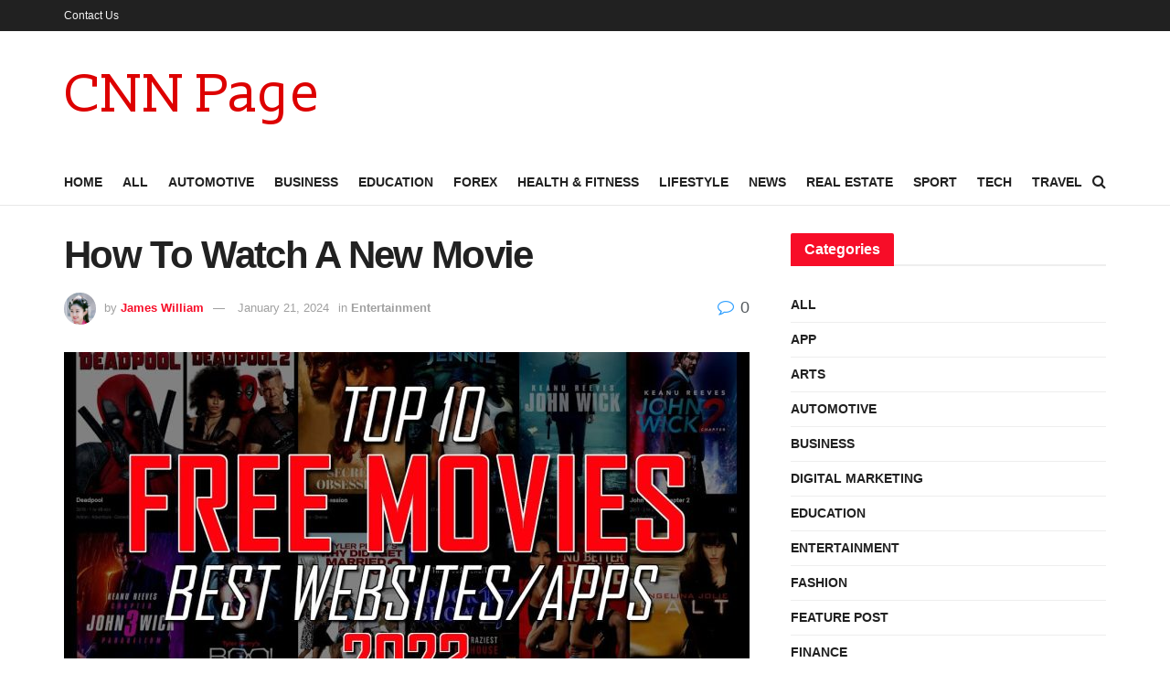

--- FILE ---
content_type: text/html; charset=UTF-8
request_url: https://www.cnnpage.com/how-to-watch-a-new-movie/
body_size: 18963
content:
<!doctype html>
<!--[if lt IE 7]> <html class="no-js lt-ie9 lt-ie8 lt-ie7" lang="en-US" prefix="og: https://ogp.me/ns#"> <![endif]-->
<!--[if IE 7]>    <html class="no-js lt-ie9 lt-ie8" lang="en-US" prefix="og: https://ogp.me/ns#"> <![endif]-->
<!--[if IE 8]>    <html class="no-js lt-ie9" lang="en-US" prefix="og: https://ogp.me/ns#"> <![endif]-->
<!--[if IE 9]>    <html class="no-js lt-ie10" lang="en-US" prefix="og: https://ogp.me/ns#"> <![endif]-->
<!--[if gt IE 8]><!--> <html class="no-js" lang="en-US" prefix="og: https://ogp.me/ns#"> <!--<![endif]-->
<head>
    <meta http-equiv="Content-Type" content="text/html; charset=UTF-8" />
    <meta name='viewport' content='width=device-width, initial-scale=1, user-scalable=yes' />
    <link rel="profile" href="https://gmpg.org/xfn/11" />
    <link rel="pingback" href="https://www.cnnpage.com/xmlrpc.php" />
    <meta property="og:type" content="article">
<meta property="og:title" content="How To Watch A New Movie">
<meta property="og:site_name" content="CNN Page">
<meta property="og:description" content="Watching a new movie can be a great way to relax and have fun. But if you want to get">
<meta property="og:url" content="https://www.cnnpage.com/how-to-watch-a-new-movie/">
<meta property="og:locale" content="en_US">
<meta property="og:image" content="https://www.cnnpage.com/wp-content/uploads/2024/01/maxresdefault-68.jpg">
<meta property="og:image:height" content="720">
<meta property="og:image:width" content="1280">
<meta property="article:published_time" content="2024-01-21T09:53:07+00:00">
<meta property="article:modified_time" content="2024-01-21T09:53:07+00:00">
<meta property="article:section" content="Entertainment">
<meta property="article:tag" content="ดูหนังใหม่.">
<meta name="twitter:card" content="summary_large_image">
<meta name="twitter:title" content="How To Watch A New Movie">
<meta name="twitter:description" content="Watching a new movie can be a great way to relax and have fun. But if you want to get">
<meta name="twitter:url" content="https://www.cnnpage.com/how-to-watch-a-new-movie/">
<meta name="twitter:site" content="">
<meta name="twitter:image" content="https://www.cnnpage.com/wp-content/uploads/2024/01/maxresdefault-68.jpg">
<meta name="twitter:image:width" content="1280">
<meta name="twitter:image:height" content="720">
			<script type="text/javascript">
			  var jnews_ajax_url = '/?ajax-request=jnews'
			</script>
			<script type="text/javascript">;window.jnews=window.jnews||{},window.jnews.library=window.jnews.library||{},window.jnews.library=function(){"use strict";var e=this;e.win=window,e.doc=document,e.noop=function(){},e.globalBody=e.doc.getElementsByTagName("body")[0],e.globalBody=e.globalBody?e.globalBody:e.doc,e.win.jnewsDataStorage=e.win.jnewsDataStorage||{_storage:new WeakMap,put:function(e,t,n){this._storage.has(e)||this._storage.set(e,new Map),this._storage.get(e).set(t,n)},get:function(e,t){return this._storage.get(e).get(t)},has:function(e,t){return this._storage.has(e)&&this._storage.get(e).has(t)},remove:function(e,t){var n=this._storage.get(e).delete(t);return 0===!this._storage.get(e).size&&this._storage.delete(e),n}},e.windowWidth=function(){return e.win.innerWidth||e.docEl.clientWidth||e.globalBody.clientWidth},e.windowHeight=function(){return e.win.innerHeight||e.docEl.clientHeight||e.globalBody.clientHeight},e.requestAnimationFrame=e.win.requestAnimationFrame||e.win.webkitRequestAnimationFrame||e.win.mozRequestAnimationFrame||e.win.msRequestAnimationFrame||window.oRequestAnimationFrame||function(e){return setTimeout(e,1e3/60)},e.cancelAnimationFrame=e.win.cancelAnimationFrame||e.win.webkitCancelAnimationFrame||e.win.webkitCancelRequestAnimationFrame||e.win.mozCancelAnimationFrame||e.win.msCancelRequestAnimationFrame||e.win.oCancelRequestAnimationFrame||function(e){clearTimeout(e)},e.classListSupport="classList"in document.createElement("_"),e.hasClass=e.classListSupport?function(e,t){return e.classList.contains(t)}:function(e,t){return e.className.indexOf(t)>=0},e.addClass=e.classListSupport?function(t,n){e.hasClass(t,n)||t.classList.add(n)}:function(t,n){e.hasClass(t,n)||(t.className+=" "+n)},e.removeClass=e.classListSupport?function(t,n){e.hasClass(t,n)&&t.classList.remove(n)}:function(t,n){e.hasClass(t,n)&&(t.className=t.className.replace(n,""))},e.objKeys=function(e){var t=[];for(var n in e)Object.prototype.hasOwnProperty.call(e,n)&&t.push(n);return t},e.isObjectSame=function(e,t){var n=!0;return JSON.stringify(e)!==JSON.stringify(t)&&(n=!1),n},e.extend=function(){for(var e,t,n,o=arguments[0]||{},i=1,a=arguments.length;i<a;i++)if(null!==(e=arguments[i]))for(t in e)o!==(n=e[t])&&void 0!==n&&(o[t]=n);return o},e.dataStorage=e.win.jnewsDataStorage,e.isVisible=function(e){return 0!==e.offsetWidth&&0!==e.offsetHeight||e.getBoundingClientRect().length},e.getHeight=function(e){return e.offsetHeight||e.clientHeight||e.getBoundingClientRect().height},e.getWidth=function(e){return e.offsetWidth||e.clientWidth||e.getBoundingClientRect().width},e.supportsPassive=!1;try{var t=Object.defineProperty({},"passive",{get:function(){e.supportsPassive=!0}});"createEvent"in e.doc?e.win.addEventListener("test",null,t):"fireEvent"in e.doc&&e.win.attachEvent("test",null)}catch(e){}e.passiveOption=!!e.supportsPassive&&{passive:!0},e.setStorage=function(e,t){e="jnews-"+e;var n={expired:Math.floor(((new Date).getTime()+432e5)/1e3)};t=Object.assign(n,t);localStorage.setItem(e,JSON.stringify(t))},e.getStorage=function(e){e="jnews-"+e;var t=localStorage.getItem(e);return null!==t&&0<t.length?JSON.parse(localStorage.getItem(e)):{}},e.expiredStorage=function(){var t,n="jnews-";for(var o in localStorage)o.indexOf(n)>-1&&"undefined"!==(t=e.getStorage(o.replace(n,""))).expired&&t.expired<Math.floor((new Date).getTime()/1e3)&&localStorage.removeItem(o)},e.addEvents=function(t,n,o){for(var i in n){var a=["touchstart","touchmove"].indexOf(i)>=0&&!o&&e.passiveOption;"createEvent"in e.doc?t.addEventListener(i,n[i],a):"fireEvent"in e.doc&&t.attachEvent("on"+i,n[i])}},e.removeEvents=function(t,n){for(var o in n)"createEvent"in e.doc?t.removeEventListener(o,n[o]):"fireEvent"in e.doc&&t.detachEvent("on"+o,n[o])},e.triggerEvents=function(t,n,o){var i;o=o||{detail:null};return"createEvent"in e.doc?(!(i=e.doc.createEvent("CustomEvent")||new CustomEvent(n)).initCustomEvent||i.initCustomEvent(n,!0,!1,o),void t.dispatchEvent(i)):"fireEvent"in e.doc?((i=e.doc.createEventObject()).eventType=n,void t.fireEvent("on"+i.eventType,i)):void 0},e.getParents=function(t,n){void 0===n&&(n=e.doc);for(var o=[],i=t.parentNode,a=!1;!a;)if(i){var r=i;r.querySelectorAll(n).length?a=!0:(o.push(r),i=r.parentNode)}else o=[],a=!0;return o},e.forEach=function(e,t,n){for(var o=0,i=e.length;o<i;o++)t.call(n,e[o],o)},e.getText=function(e){return e.innerText||e.textContent},e.setText=function(e,t){var n="object"==typeof t?t.innerText||t.textContent:t;e.innerText&&(e.innerText=n),e.textContent&&(e.textContent=n)},e.httpBuildQuery=function(t){return e.objKeys(t).reduce(function t(n){var o=arguments.length>1&&void 0!==arguments[1]?arguments[1]:null;return function(i,a){var r=n[a];a=encodeURIComponent(a);var s=o?"".concat(o,"[").concat(a,"]"):a;return null==r||"function"==typeof r?(i.push("".concat(s,"=")),i):["number","boolean","string"].includes(typeof r)?(i.push("".concat(s,"=").concat(encodeURIComponent(r))),i):(i.push(e.objKeys(r).reduce(t(r,s),[]).join("&")),i)}}(t),[]).join("&")},e.get=function(t,n,o,i){return o="function"==typeof o?o:e.noop,e.ajax("GET",t,n,o,i)},e.post=function(t,n,o,i){return o="function"==typeof o?o:e.noop,e.ajax("POST",t,n,o,i)},e.ajax=function(t,n,o,i,a){var r=new XMLHttpRequest,s=n,c=e.httpBuildQuery(o);if(t=-1!=["GET","POST"].indexOf(t)?t:"GET",r.open(t,s+("GET"==t?"?"+c:""),!0),"POST"==t&&r.setRequestHeader("Content-type","application/x-www-form-urlencoded"),r.setRequestHeader("X-Requested-With","XMLHttpRequest"),r.onreadystatechange=function(){4===r.readyState&&200<=r.status&&300>r.status&&"function"==typeof i&&i.call(void 0,r.response)},void 0!==a&&!a){return{xhr:r,send:function(){r.send("POST"==t?c:null)}}}return r.send("POST"==t?c:null),{xhr:r}},e.scrollTo=function(t,n,o){function i(e,t,n){this.start=this.position(),this.change=e-this.start,this.currentTime=0,this.increment=20,this.duration=void 0===n?500:n,this.callback=t,this.finish=!1,this.animateScroll()}return Math.easeInOutQuad=function(e,t,n,o){return(e/=o/2)<1?n/2*e*e+t:-n/2*(--e*(e-2)-1)+t},i.prototype.stop=function(){this.finish=!0},i.prototype.move=function(t){e.doc.documentElement.scrollTop=t,e.globalBody.parentNode.scrollTop=t,e.globalBody.scrollTop=t},i.prototype.position=function(){return e.doc.documentElement.scrollTop||e.globalBody.parentNode.scrollTop||e.globalBody.scrollTop},i.prototype.animateScroll=function(){this.currentTime+=this.increment;var t=Math.easeInOutQuad(this.currentTime,this.start,this.change,this.duration);this.move(t),this.currentTime<this.duration&&!this.finish?e.requestAnimationFrame.call(e.win,this.animateScroll.bind(this)):this.callback&&"function"==typeof this.callback&&this.callback()},new i(t,n,o)},e.unwrap=function(t){var n,o=t;e.forEach(t,(function(e,t){n?n+=e:n=e})),o.replaceWith(n)},e.performance={start:function(e){performance.mark(e+"Start")},stop:function(e){performance.mark(e+"End"),performance.measure(e,e+"Start",e+"End")}},e.fps=function(){var t=0,n=0,o=0;!function(){var i=t=0,a=0,r=0,s=document.getElementById("fpsTable"),c=function(t){void 0===document.getElementsByTagName("body")[0]?e.requestAnimationFrame.call(e.win,(function(){c(t)})):document.getElementsByTagName("body")[0].appendChild(t)};null===s&&((s=document.createElement("div")).style.position="fixed",s.style.top="120px",s.style.left="10px",s.style.width="100px",s.style.height="20px",s.style.border="1px solid black",s.style.fontSize="11px",s.style.zIndex="100000",s.style.backgroundColor="white",s.id="fpsTable",c(s));var l=function(){o++,n=Date.now(),(a=(o/(r=(n-t)/1e3)).toPrecision(2))!=i&&(i=a,s.innerHTML=i+"fps"),1<r&&(t=n,o=0),e.requestAnimationFrame.call(e.win,l)};l()}()},e.instr=function(e,t){for(var n=0;n<t.length;n++)if(-1!==e.toLowerCase().indexOf(t[n].toLowerCase()))return!0},e.winLoad=function(t,n){function o(o){if("complete"===e.doc.readyState||"interactive"===e.doc.readyState)return!o||n?setTimeout(t,n||1):t(o),1}o()||e.addEvents(e.win,{load:o})},e.docReady=function(t,n){function o(o){if("complete"===e.doc.readyState||"interactive"===e.doc.readyState)return!o||n?setTimeout(t,n||1):t(o),1}o()||e.addEvents(e.doc,{DOMContentLoaded:o})},e.fireOnce=function(){e.docReady((function(){e.assets=e.assets||[],e.assets.length&&(e.boot(),e.load_assets())}),50)},e.boot=function(){e.length&&e.doc.querySelectorAll("style[media]").forEach((function(e){"not all"==e.getAttribute("media")&&e.removeAttribute("media")}))},e.create_js=function(t,n){var o=e.doc.createElement("script");switch(o.setAttribute("src",t),n){case"defer":o.setAttribute("defer",!0);break;case"async":o.setAttribute("async",!0);break;case"deferasync":o.setAttribute("defer",!0),o.setAttribute("async",!0)}e.globalBody.appendChild(o)},e.load_assets=function(){"object"==typeof e.assets&&e.forEach(e.assets.slice(0),(function(t,n){var o="";t.defer&&(o+="defer"),t.async&&(o+="async"),e.create_js(t.url,o);var i=e.assets.indexOf(t);i>-1&&e.assets.splice(i,1)})),e.assets=jnewsoption.au_scripts=window.jnewsads=[]},e.setCookie=function(e,t,n){var o="";if(n){var i=new Date;i.setTime(i.getTime()+24*n*60*60*1e3),o="; expires="+i.toUTCString()}document.cookie=e+"="+(t||"")+o+"; path=/"},e.getCookie=function(e){for(var t=e+"=",n=document.cookie.split(";"),o=0;o<n.length;o++){for(var i=n[o];" "==i.charAt(0);)i=i.substring(1,i.length);if(0==i.indexOf(t))return i.substring(t.length,i.length)}return null},e.eraseCookie=function(e){document.cookie=e+"=; Path=/; Expires=Thu, 01 Jan 1970 00:00:01 GMT;"},e.docReady((function(){e.globalBody=e.globalBody==e.doc?e.doc.getElementsByTagName("body")[0]:e.globalBody,e.globalBody=e.globalBody?e.globalBody:e.doc})),e.winLoad((function(){e.winLoad((function(){var t=!1;if(void 0!==window.jnewsadmin)if(void 0!==window.file_version_checker){var n=e.objKeys(window.file_version_checker);n.length?n.forEach((function(e){t||"10.0.4"===window.file_version_checker[e]||(t=!0)})):t=!0}else t=!0;t&&(window.jnewsHelper.getMessage(),window.jnewsHelper.getNotice())}),2500)}))},window.jnews.library=new window.jnews.library;</script><script type="module">;/*! instant.page v5.1.1 - (C) 2019-2020 Alexandre Dieulot - https://instant.page/license */
let t,e;const n=new Set,o=document.createElement("link"),i=o.relList&&o.relList.supports&&o.relList.supports("prefetch")&&window.IntersectionObserver&&"isIntersecting"in IntersectionObserverEntry.prototype,s="instantAllowQueryString"in document.body.dataset,a="instantAllowExternalLinks"in document.body.dataset,r="instantWhitelist"in document.body.dataset,c="instantMousedownShortcut"in document.body.dataset,d=1111;let l=65,u=!1,f=!1,m=!1;if("instantIntensity"in document.body.dataset){const t=document.body.dataset.instantIntensity;if("mousedown"==t.substr(0,9))u=!0,"mousedown-only"==t&&(f=!0);else if("viewport"==t.substr(0,8))navigator.connection&&(navigator.connection.saveData||navigator.connection.effectiveType&&navigator.connection.effectiveType.includes("2g"))||("viewport"==t?document.documentElement.clientWidth*document.documentElement.clientHeight<45e4&&(m=!0):"viewport-all"==t&&(m=!0));else{const e=parseInt(t);isNaN(e)||(l=e)}}if(i){const n={capture:!0,passive:!0};if(f||document.addEventListener("touchstart",(function(t){e=performance.now();const n=t.target.closest("a");h(n)&&v(n.href)}),n),u?c||document.addEventListener("mousedown",(function(t){const e=t.target.closest("a");h(e)&&v(e.href)}),n):document.addEventListener("mouseover",(function(n){if(performance.now()-e<d)return;if(!("closest"in n.target))return;const o=n.target.closest("a");h(o)&&(o.addEventListener("mouseout",p,{passive:!0}),t=setTimeout((()=>{v(o.href),t=void 0}),l))}),n),c&&document.addEventListener("mousedown",(function(t){if(performance.now()-e<d)return;const n=t.target.closest("a");if(t.which>1||t.metaKey||t.ctrlKey)return;if(!n)return;n.addEventListener("click",(function(t){1337!=t.detail&&t.preventDefault()}),{capture:!0,passive:!1,once:!0});const o=new MouseEvent("click",{view:window,bubbles:!0,cancelable:!1,detail:1337});n.dispatchEvent(o)}),n),m){let t;(t=window.requestIdleCallback?t=>{requestIdleCallback(t,{timeout:1500})}:t=>{t()})((()=>{const t=new IntersectionObserver((e=>{e.forEach((e=>{if(e.isIntersecting){const n=e.target;t.unobserve(n),v(n.href)}}))}));document.querySelectorAll("a").forEach((e=>{h(e)&&t.observe(e)}))}))}}function p(e){e.relatedTarget&&e.target.closest("a")==e.relatedTarget.closest("a")||t&&(clearTimeout(t),t=void 0)}function h(t){if(t&&t.href&&(!r||"instant"in t.dataset)&&(a||t.origin==location.origin||"instant"in t.dataset)&&["http:","https:"].includes(t.protocol)&&("http:"!=t.protocol||"https:"!=location.protocol)&&(s||!t.search||"instant"in t.dataset)&&!(t.hash&&t.pathname+t.search==location.pathname+location.search||"noInstant"in t.dataset))return!0}function v(t){if(n.has(t))return;const e=document.createElement("link");e.rel="prefetch",e.href=t,document.head.appendChild(e),n.add(t)}</script>
<!-- Search Engine Optimization by Rank Math - https://rankmath.com/ -->
<title>How To Watch A New Movie - CNN Page</title>
<meta name="description" content="Snacks and drinks are a great way to enjoy a ดูหนังใหม่. Whether you are looking for salty popcorn, crisps with dip, or sweet treats like candy or ice cream,"/>
<meta name="robots" content="index, follow, max-snippet:-1, max-video-preview:-1, max-image-preview:large"/>
<link rel="canonical" href="https://www.cnnpage.com/how-to-watch-a-new-movie/" />
<meta property="og:locale" content="en_US" />
<meta property="og:type" content="article" />
<meta property="og:title" content="How To Watch A New Movie - CNN Page" />
<meta property="og:description" content="Snacks and drinks are a great way to enjoy a ดูหนังใหม่. Whether you are looking for salty popcorn, crisps with dip, or sweet treats like candy or ice cream," />
<meta property="og:url" content="https://www.cnnpage.com/how-to-watch-a-new-movie/" />
<meta property="og:site_name" content="CNN Page" />
<meta property="article:tag" content="ดูหนังใหม่." />
<meta property="article:section" content="Entertainment" />
<meta property="og:image" content="https://www.cnnpage.com/wp-content/uploads/2024/01/maxresdefault-68.jpg" />
<meta property="og:image:secure_url" content="https://www.cnnpage.com/wp-content/uploads/2024/01/maxresdefault-68.jpg" />
<meta property="og:image:width" content="1280" />
<meta property="og:image:height" content="720" />
<meta property="og:image:alt" content="ดูหนังใหม่" />
<meta property="og:image:type" content="image/jpeg" />
<meta property="article:published_time" content="2024-01-21T09:53:07+00:00" />
<meta name="twitter:card" content="summary_large_image" />
<meta name="twitter:title" content="How To Watch A New Movie - CNN Page" />
<meta name="twitter:description" content="Snacks and drinks are a great way to enjoy a ดูหนังใหม่. Whether you are looking for salty popcorn, crisps with dip, or sweet treats like candy or ice cream," />
<meta name="twitter:image" content="https://www.cnnpage.com/wp-content/uploads/2024/01/maxresdefault-68.jpg" />
<meta name="twitter:label1" content="Written by" />
<meta name="twitter:data1" content="James William" />
<meta name="twitter:label2" content="Time to read" />
<meta name="twitter:data2" content="2 minutes" />
<script type="application/ld+json" class="rank-math-schema">{"@context":"https://schema.org","@graph":[{"@type":["Organization","Person"],"@id":"https://www.cnnpage.com/#person","name":"Admin","url":"https://www.cnnpage.com"},{"@type":"WebSite","@id":"https://www.cnnpage.com/#website","url":"https://www.cnnpage.com","name":"CNN Page","publisher":{"@id":"https://www.cnnpage.com/#person"},"inLanguage":"en-US"},{"@type":"ImageObject","@id":"https://www.cnnpage.com/wp-content/uploads/2024/01/maxresdefault-68.jpg","url":"https://www.cnnpage.com/wp-content/uploads/2024/01/maxresdefault-68.jpg","width":"1280","height":"720","inLanguage":"en-US"},{"@type":"WebPage","@id":"https://www.cnnpage.com/how-to-watch-a-new-movie/#webpage","url":"https://www.cnnpage.com/how-to-watch-a-new-movie/","name":"How To Watch A New Movie - CNN Page","datePublished":"2024-01-21T09:53:07+00:00","dateModified":"2024-01-21T09:53:07+00:00","isPartOf":{"@id":"https://www.cnnpage.com/#website"},"primaryImageOfPage":{"@id":"https://www.cnnpage.com/wp-content/uploads/2024/01/maxresdefault-68.jpg"},"inLanguage":"en-US"},{"@type":"Person","@id":"https://www.cnnpage.com/author/james-william/","name":"James William","url":"https://www.cnnpage.com/author/james-william/","image":{"@type":"ImageObject","@id":"https://secure.gravatar.com/avatar/1418672df7b9d88ac3c50274e0b2415b6f7b778df59723580af1bfe2c3bbb1b5?s=96&amp;d=mm&amp;r=g","url":"https://secure.gravatar.com/avatar/1418672df7b9d88ac3c50274e0b2415b6f7b778df59723580af1bfe2c3bbb1b5?s=96&amp;d=mm&amp;r=g","caption":"James William","inLanguage":"en-US"}},{"@type":"BlogPosting","headline":"How To Watch A New Movie - CNN Page","keywords":"\u0e14\u0e39\u0e2b\u0e19\u0e31\u0e07\u0e43\u0e2b\u0e21\u0e48","datePublished":"2024-01-21T09:53:07+00:00","dateModified":"2024-01-21T09:53:07+00:00","articleSection":"Entertainment","author":{"@id":"https://www.cnnpage.com/author/james-william/","name":"James William"},"publisher":{"@id":"https://www.cnnpage.com/#person"},"description":"Snacks and drinks are a great way to enjoy a \u0e14\u0e39\u0e2b\u0e19\u0e31\u0e07\u0e43\u0e2b\u0e21\u0e48. Whether you are looking for salty popcorn, crisps with dip, or sweet treats like candy or ice cream,","name":"How To Watch A New Movie - CNN Page","@id":"https://www.cnnpage.com/how-to-watch-a-new-movie/#richSnippet","isPartOf":{"@id":"https://www.cnnpage.com/how-to-watch-a-new-movie/#webpage"},"image":{"@id":"https://www.cnnpage.com/wp-content/uploads/2024/01/maxresdefault-68.jpg"},"inLanguage":"en-US","mainEntityOfPage":{"@id":"https://www.cnnpage.com/how-to-watch-a-new-movie/#webpage"}}]}</script>
<!-- /Rank Math WordPress SEO plugin -->

<link rel='dns-prefetch' href='//fonts.googleapis.com' />
<link rel='preconnect' href='https://fonts.gstatic.com' />
<link rel="alternate" type="application/rss+xml" title="CNN Page &raquo; Feed" href="https://www.cnnpage.com/feed/" />
<link rel="alternate" type="application/rss+xml" title="CNN Page &raquo; Comments Feed" href="https://www.cnnpage.com/comments/feed/" />
<link rel="alternate" title="oEmbed (JSON)" type="application/json+oembed" href="https://www.cnnpage.com/wp-json/oembed/1.0/embed?url=https%3A%2F%2Fwww.cnnpage.com%2Fhow-to-watch-a-new-movie%2F" />
<link rel="alternate" title="oEmbed (XML)" type="text/xml+oembed" href="https://www.cnnpage.com/wp-json/oembed/1.0/embed?url=https%3A%2F%2Fwww.cnnpage.com%2Fhow-to-watch-a-new-movie%2F&#038;format=xml" />
<style id='wp-img-auto-sizes-contain-inline-css' type='text/css'>
img:is([sizes=auto i],[sizes^="auto," i]){contain-intrinsic-size:3000px 1500px}
/*# sourceURL=wp-img-auto-sizes-contain-inline-css */
</style>
<style id='wp-emoji-styles-inline-css' type='text/css'>

	img.wp-smiley, img.emoji {
		display: inline !important;
		border: none !important;
		box-shadow: none !important;
		height: 1em !important;
		width: 1em !important;
		margin: 0 0.07em !important;
		vertical-align: -0.1em !important;
		background: none !important;
		padding: 0 !important;
	}
/*# sourceURL=wp-emoji-styles-inline-css */
</style>
<link rel='stylesheet' id='wp-block-library-css' href='https://www.cnnpage.com/wp-includes/css/dist/block-library/style.min.css?ver=6.9' type='text/css' media='all' />
<style id='classic-theme-styles-inline-css' type='text/css'>
/*! This file is auto-generated */
.wp-block-button__link{color:#fff;background-color:#32373c;border-radius:9999px;box-shadow:none;text-decoration:none;padding:calc(.667em + 2px) calc(1.333em + 2px);font-size:1.125em}.wp-block-file__button{background:#32373c;color:#fff;text-decoration:none}
/*# sourceURL=/wp-includes/css/classic-themes.min.css */
</style>
<style id='global-styles-inline-css' type='text/css'>
:root{--wp--preset--aspect-ratio--square: 1;--wp--preset--aspect-ratio--4-3: 4/3;--wp--preset--aspect-ratio--3-4: 3/4;--wp--preset--aspect-ratio--3-2: 3/2;--wp--preset--aspect-ratio--2-3: 2/3;--wp--preset--aspect-ratio--16-9: 16/9;--wp--preset--aspect-ratio--9-16: 9/16;--wp--preset--color--black: #000000;--wp--preset--color--cyan-bluish-gray: #abb8c3;--wp--preset--color--white: #ffffff;--wp--preset--color--pale-pink: #f78da7;--wp--preset--color--vivid-red: #cf2e2e;--wp--preset--color--luminous-vivid-orange: #ff6900;--wp--preset--color--luminous-vivid-amber: #fcb900;--wp--preset--color--light-green-cyan: #7bdcb5;--wp--preset--color--vivid-green-cyan: #00d084;--wp--preset--color--pale-cyan-blue: #8ed1fc;--wp--preset--color--vivid-cyan-blue: #0693e3;--wp--preset--color--vivid-purple: #9b51e0;--wp--preset--gradient--vivid-cyan-blue-to-vivid-purple: linear-gradient(135deg,rgb(6,147,227) 0%,rgb(155,81,224) 100%);--wp--preset--gradient--light-green-cyan-to-vivid-green-cyan: linear-gradient(135deg,rgb(122,220,180) 0%,rgb(0,208,130) 100%);--wp--preset--gradient--luminous-vivid-amber-to-luminous-vivid-orange: linear-gradient(135deg,rgb(252,185,0) 0%,rgb(255,105,0) 100%);--wp--preset--gradient--luminous-vivid-orange-to-vivid-red: linear-gradient(135deg,rgb(255,105,0) 0%,rgb(207,46,46) 100%);--wp--preset--gradient--very-light-gray-to-cyan-bluish-gray: linear-gradient(135deg,rgb(238,238,238) 0%,rgb(169,184,195) 100%);--wp--preset--gradient--cool-to-warm-spectrum: linear-gradient(135deg,rgb(74,234,220) 0%,rgb(151,120,209) 20%,rgb(207,42,186) 40%,rgb(238,44,130) 60%,rgb(251,105,98) 80%,rgb(254,248,76) 100%);--wp--preset--gradient--blush-light-purple: linear-gradient(135deg,rgb(255,206,236) 0%,rgb(152,150,240) 100%);--wp--preset--gradient--blush-bordeaux: linear-gradient(135deg,rgb(254,205,165) 0%,rgb(254,45,45) 50%,rgb(107,0,62) 100%);--wp--preset--gradient--luminous-dusk: linear-gradient(135deg,rgb(255,203,112) 0%,rgb(199,81,192) 50%,rgb(65,88,208) 100%);--wp--preset--gradient--pale-ocean: linear-gradient(135deg,rgb(255,245,203) 0%,rgb(182,227,212) 50%,rgb(51,167,181) 100%);--wp--preset--gradient--electric-grass: linear-gradient(135deg,rgb(202,248,128) 0%,rgb(113,206,126) 100%);--wp--preset--gradient--midnight: linear-gradient(135deg,rgb(2,3,129) 0%,rgb(40,116,252) 100%);--wp--preset--font-size--small: 13px;--wp--preset--font-size--medium: 20px;--wp--preset--font-size--large: 36px;--wp--preset--font-size--x-large: 42px;--wp--preset--spacing--20: 0.44rem;--wp--preset--spacing--30: 0.67rem;--wp--preset--spacing--40: 1rem;--wp--preset--spacing--50: 1.5rem;--wp--preset--spacing--60: 2.25rem;--wp--preset--spacing--70: 3.38rem;--wp--preset--spacing--80: 5.06rem;--wp--preset--shadow--natural: 6px 6px 9px rgba(0, 0, 0, 0.2);--wp--preset--shadow--deep: 12px 12px 50px rgba(0, 0, 0, 0.4);--wp--preset--shadow--sharp: 6px 6px 0px rgba(0, 0, 0, 0.2);--wp--preset--shadow--outlined: 6px 6px 0px -3px rgb(255, 255, 255), 6px 6px rgb(0, 0, 0);--wp--preset--shadow--crisp: 6px 6px 0px rgb(0, 0, 0);}:where(.is-layout-flex){gap: 0.5em;}:where(.is-layout-grid){gap: 0.5em;}body .is-layout-flex{display: flex;}.is-layout-flex{flex-wrap: wrap;align-items: center;}.is-layout-flex > :is(*, div){margin: 0;}body .is-layout-grid{display: grid;}.is-layout-grid > :is(*, div){margin: 0;}:where(.wp-block-columns.is-layout-flex){gap: 2em;}:where(.wp-block-columns.is-layout-grid){gap: 2em;}:where(.wp-block-post-template.is-layout-flex){gap: 1.25em;}:where(.wp-block-post-template.is-layout-grid){gap: 1.25em;}.has-black-color{color: var(--wp--preset--color--black) !important;}.has-cyan-bluish-gray-color{color: var(--wp--preset--color--cyan-bluish-gray) !important;}.has-white-color{color: var(--wp--preset--color--white) !important;}.has-pale-pink-color{color: var(--wp--preset--color--pale-pink) !important;}.has-vivid-red-color{color: var(--wp--preset--color--vivid-red) !important;}.has-luminous-vivid-orange-color{color: var(--wp--preset--color--luminous-vivid-orange) !important;}.has-luminous-vivid-amber-color{color: var(--wp--preset--color--luminous-vivid-amber) !important;}.has-light-green-cyan-color{color: var(--wp--preset--color--light-green-cyan) !important;}.has-vivid-green-cyan-color{color: var(--wp--preset--color--vivid-green-cyan) !important;}.has-pale-cyan-blue-color{color: var(--wp--preset--color--pale-cyan-blue) !important;}.has-vivid-cyan-blue-color{color: var(--wp--preset--color--vivid-cyan-blue) !important;}.has-vivid-purple-color{color: var(--wp--preset--color--vivid-purple) !important;}.has-black-background-color{background-color: var(--wp--preset--color--black) !important;}.has-cyan-bluish-gray-background-color{background-color: var(--wp--preset--color--cyan-bluish-gray) !important;}.has-white-background-color{background-color: var(--wp--preset--color--white) !important;}.has-pale-pink-background-color{background-color: var(--wp--preset--color--pale-pink) !important;}.has-vivid-red-background-color{background-color: var(--wp--preset--color--vivid-red) !important;}.has-luminous-vivid-orange-background-color{background-color: var(--wp--preset--color--luminous-vivid-orange) !important;}.has-luminous-vivid-amber-background-color{background-color: var(--wp--preset--color--luminous-vivid-amber) !important;}.has-light-green-cyan-background-color{background-color: var(--wp--preset--color--light-green-cyan) !important;}.has-vivid-green-cyan-background-color{background-color: var(--wp--preset--color--vivid-green-cyan) !important;}.has-pale-cyan-blue-background-color{background-color: var(--wp--preset--color--pale-cyan-blue) !important;}.has-vivid-cyan-blue-background-color{background-color: var(--wp--preset--color--vivid-cyan-blue) !important;}.has-vivid-purple-background-color{background-color: var(--wp--preset--color--vivid-purple) !important;}.has-black-border-color{border-color: var(--wp--preset--color--black) !important;}.has-cyan-bluish-gray-border-color{border-color: var(--wp--preset--color--cyan-bluish-gray) !important;}.has-white-border-color{border-color: var(--wp--preset--color--white) !important;}.has-pale-pink-border-color{border-color: var(--wp--preset--color--pale-pink) !important;}.has-vivid-red-border-color{border-color: var(--wp--preset--color--vivid-red) !important;}.has-luminous-vivid-orange-border-color{border-color: var(--wp--preset--color--luminous-vivid-orange) !important;}.has-luminous-vivid-amber-border-color{border-color: var(--wp--preset--color--luminous-vivid-amber) !important;}.has-light-green-cyan-border-color{border-color: var(--wp--preset--color--light-green-cyan) !important;}.has-vivid-green-cyan-border-color{border-color: var(--wp--preset--color--vivid-green-cyan) !important;}.has-pale-cyan-blue-border-color{border-color: var(--wp--preset--color--pale-cyan-blue) !important;}.has-vivid-cyan-blue-border-color{border-color: var(--wp--preset--color--vivid-cyan-blue) !important;}.has-vivid-purple-border-color{border-color: var(--wp--preset--color--vivid-purple) !important;}.has-vivid-cyan-blue-to-vivid-purple-gradient-background{background: var(--wp--preset--gradient--vivid-cyan-blue-to-vivid-purple) !important;}.has-light-green-cyan-to-vivid-green-cyan-gradient-background{background: var(--wp--preset--gradient--light-green-cyan-to-vivid-green-cyan) !important;}.has-luminous-vivid-amber-to-luminous-vivid-orange-gradient-background{background: var(--wp--preset--gradient--luminous-vivid-amber-to-luminous-vivid-orange) !important;}.has-luminous-vivid-orange-to-vivid-red-gradient-background{background: var(--wp--preset--gradient--luminous-vivid-orange-to-vivid-red) !important;}.has-very-light-gray-to-cyan-bluish-gray-gradient-background{background: var(--wp--preset--gradient--very-light-gray-to-cyan-bluish-gray) !important;}.has-cool-to-warm-spectrum-gradient-background{background: var(--wp--preset--gradient--cool-to-warm-spectrum) !important;}.has-blush-light-purple-gradient-background{background: var(--wp--preset--gradient--blush-light-purple) !important;}.has-blush-bordeaux-gradient-background{background: var(--wp--preset--gradient--blush-bordeaux) !important;}.has-luminous-dusk-gradient-background{background: var(--wp--preset--gradient--luminous-dusk) !important;}.has-pale-ocean-gradient-background{background: var(--wp--preset--gradient--pale-ocean) !important;}.has-electric-grass-gradient-background{background: var(--wp--preset--gradient--electric-grass) !important;}.has-midnight-gradient-background{background: var(--wp--preset--gradient--midnight) !important;}.has-small-font-size{font-size: var(--wp--preset--font-size--small) !important;}.has-medium-font-size{font-size: var(--wp--preset--font-size--medium) !important;}.has-large-font-size{font-size: var(--wp--preset--font-size--large) !important;}.has-x-large-font-size{font-size: var(--wp--preset--font-size--x-large) !important;}
:where(.wp-block-post-template.is-layout-flex){gap: 1.25em;}:where(.wp-block-post-template.is-layout-grid){gap: 1.25em;}
:where(.wp-block-term-template.is-layout-flex){gap: 1.25em;}:where(.wp-block-term-template.is-layout-grid){gap: 1.25em;}
:where(.wp-block-columns.is-layout-flex){gap: 2em;}:where(.wp-block-columns.is-layout-grid){gap: 2em;}
:root :where(.wp-block-pullquote){font-size: 1.5em;line-height: 1.6;}
/*# sourceURL=global-styles-inline-css */
</style>
<link rel='stylesheet' id='elementor-frontend-css' href='https://www.cnnpage.com/wp-content/plugins/elementor/assets/css/frontend.min.css?ver=3.34.2' type='text/css' media='all' />
<link rel='stylesheet' id='jeg_customizer_font-css' href='//fonts.googleapis.com/css?family=Slabo+13px%3Areguler&#038;display=swap&#038;ver=1.3.0' type='text/css' media='all' />
<link rel='stylesheet' id='jnews-frontend-css' href='https://www.cnnpage.com/wp-content/themes/jnews/assets/dist/frontend.min.css?ver=11.5.0' type='text/css' media='all' />
<link rel='stylesheet' id='jnews-elementor-css' href='https://www.cnnpage.com/wp-content/themes/jnews/assets/css/elementor-frontend.css?ver=11.5.0' type='text/css' media='all' />
<link rel='stylesheet' id='jnews-style-css' href='https://www.cnnpage.com/wp-content/themes/jnews/style.css?ver=11.5.0' type='text/css' media='all' />
<link rel='stylesheet' id='jnews-darkmode-css' href='https://www.cnnpage.com/wp-content/themes/jnews/assets/css/darkmode.css?ver=11.5.0' type='text/css' media='all' />
<script type="text/javascript" src="https://www.cnnpage.com/wp-includes/js/jquery/jquery.min.js?ver=3.7.1" id="jquery-core-js"></script>
<script type="text/javascript" src="https://www.cnnpage.com/wp-includes/js/jquery/jquery-migrate.min.js?ver=3.4.1" id="jquery-migrate-js"></script>
<link rel="https://api.w.org/" href="https://www.cnnpage.com/wp-json/" /><link rel="alternate" title="JSON" type="application/json" href="https://www.cnnpage.com/wp-json/wp/v2/posts/1494" /><link rel="EditURI" type="application/rsd+xml" title="RSD" href="https://www.cnnpage.com/xmlrpc.php?rsd" />
<meta name="generator" content="WordPress 6.9" />
<link rel='shortlink' href='https://www.cnnpage.com/?p=1494' />
<meta name="generator" content="Elementor 3.34.2; features: additional_custom_breakpoints; settings: css_print_method-external, google_font-enabled, font_display-swap">
			<style>
				.e-con.e-parent:nth-of-type(n+4):not(.e-lazyloaded):not(.e-no-lazyload),
				.e-con.e-parent:nth-of-type(n+4):not(.e-lazyloaded):not(.e-no-lazyload) * {
					background-image: none !important;
				}
				@media screen and (max-height: 1024px) {
					.e-con.e-parent:nth-of-type(n+3):not(.e-lazyloaded):not(.e-no-lazyload),
					.e-con.e-parent:nth-of-type(n+3):not(.e-lazyloaded):not(.e-no-lazyload) * {
						background-image: none !important;
					}
				}
				@media screen and (max-height: 640px) {
					.e-con.e-parent:nth-of-type(n+2):not(.e-lazyloaded):not(.e-no-lazyload),
					.e-con.e-parent:nth-of-type(n+2):not(.e-lazyloaded):not(.e-no-lazyload) * {
						background-image: none !important;
					}
				}
			</style>
			<link rel="icon" href="https://www.cnnpage.com/wp-content/uploads/2023/03/cropped-cnnpage-1-32x32.png" sizes="32x32" />
<link rel="icon" href="https://www.cnnpage.com/wp-content/uploads/2023/03/cropped-cnnpage-1-192x192.png" sizes="192x192" />
<link rel="apple-touch-icon" href="https://www.cnnpage.com/wp-content/uploads/2023/03/cropped-cnnpage-1-180x180.png" />
<meta name="msapplication-TileImage" content="https://www.cnnpage.com/wp-content/uploads/2023/03/cropped-cnnpage-1-270x270.png" />
<style id="jeg_dynamic_css" type="text/css" data-type="jeg_custom-css">.jeg_nav_item.jeg_logo .site-title a { font-family: "Slabo 13px",Helvetica,Arial,sans-serif;color : #dd0000;  } </style><style type="text/css">
					.no_thumbnail .jeg_thumb,
					.thumbnail-container.no_thumbnail {
					    display: none !important;
					}
					.jeg_search_result .jeg_pl_xs_3.no_thumbnail .jeg_postblock_content,
					.jeg_sidefeed .jeg_pl_xs_3.no_thumbnail .jeg_postblock_content,
					.jeg_pl_sm.no_thumbnail .jeg_postblock_content {
					    margin-left: 0;
					}
					.jeg_postblock_11 .no_thumbnail .jeg_postblock_content,
					.jeg_postblock_12 .no_thumbnail .jeg_postblock_content,
					.jeg_postblock_12.jeg_col_3o3 .no_thumbnail .jeg_postblock_content  {
					    margin-top: 0;
					}
					.jeg_postblock_15 .jeg_pl_md_box.no_thumbnail .jeg_postblock_content,
					.jeg_postblock_19 .jeg_pl_md_box.no_thumbnail .jeg_postblock_content,
					.jeg_postblock_24 .jeg_pl_md_box.no_thumbnail .jeg_postblock_content,
					.jeg_sidefeed .jeg_pl_md_box .jeg_postblock_content {
					    position: relative;
					}
					.jeg_postblock_carousel_2 .no_thumbnail .jeg_post_title a,
					.jeg_postblock_carousel_2 .no_thumbnail .jeg_post_title a:hover,
					.jeg_postblock_carousel_2 .no_thumbnail .jeg_post_meta .fa {
					    color: #212121 !important;
					} 
					.jnews-dark-mode .jeg_postblock_carousel_2 .no_thumbnail .jeg_post_title a,
					.jnews-dark-mode .jeg_postblock_carousel_2 .no_thumbnail .jeg_post_title a:hover,
					.jnews-dark-mode .jeg_postblock_carousel_2 .no_thumbnail .jeg_post_meta .fa {
					    color: #fff !important;
					} 
				</style></head>
<body class="wp-singular post-template-default single single-post postid-1494 single-format-standard wp-embed-responsive wp-theme-jnews non-logged-in jeg_toggle_light jeg_single_tpl_1 jnews jsc_normal elementor-default elementor-kit-53">

    
    
    <div class="jeg_ad jeg_ad_top jnews_header_top_ads">
        <div class='ads-wrapper  '></div>    </div>

    <!-- The Main Wrapper
    ============================================= -->
    <div class="jeg_viewport">

        
        <div class="jeg_header_wrapper">
            <div class="jeg_header_instagram_wrapper">
    </div>

<!-- HEADER -->
<div class="jeg_header normal">
    <div class="jeg_topbar jeg_container jeg_navbar_wrapper dark">
    <div class="container">
        <div class="jeg_nav_row">
            
                <div class="jeg_nav_col jeg_nav_left  jeg_nav_grow">
                    <div class="item_wrap jeg_nav_alignleft">
                        <div class="jeg_nav_item">
	<ul class="jeg_menu jeg_top_menu"><li id="menu-item-376" class="menu-item menu-item-type-post_type menu-item-object-page menu-item-376"><a href="https://www.cnnpage.com/contact-us/">Contact Us</a></li>
</ul></div>                    </div>
                </div>

                
                <div class="jeg_nav_col jeg_nav_center  jeg_nav_normal">
                    <div class="item_wrap jeg_nav_aligncenter">
                                            </div>
                </div>

                
                <div class="jeg_nav_col jeg_nav_right  jeg_nav_normal">
                    <div class="item_wrap jeg_nav_alignright">
                                            </div>
                </div>

                        </div>
    </div>
</div><!-- /.jeg_container --><div class="jeg_midbar jeg_container jeg_navbar_wrapper normal">
    <div class="container">
        <div class="jeg_nav_row">
            
                <div class="jeg_nav_col jeg_nav_left jeg_nav_normal">
                    <div class="item_wrap jeg_nav_alignleft">
                        <div class="jeg_nav_item jeg_logo jeg_desktop_logo">
			<div class="site-title">
			<a href="https://www.cnnpage.com/" style="padding: 0px 0px 0px 0px;">
				CNN Page			</a>
		</div>
	</div>
                    </div>
                </div>

                
                <div class="jeg_nav_col jeg_nav_center jeg_nav_normal">
                    <div class="item_wrap jeg_nav_aligncenter">
                                            </div>
                </div>

                
                <div class="jeg_nav_col jeg_nav_right jeg_nav_grow">
                    <div class="item_wrap jeg_nav_alignright">
                                            </div>
                </div>

                        </div>
    </div>
</div><div class="jeg_bottombar jeg_navbar jeg_container jeg_navbar_wrapper jeg_navbar_normal jeg_navbar_normal">
    <div class="container">
        <div class="jeg_nav_row">
            
                <div class="jeg_nav_col jeg_nav_left jeg_nav_grow">
                    <div class="item_wrap jeg_nav_alignleft">
                        <div class="jeg_nav_item jeg_main_menu_wrapper">
<div class="jeg_mainmenu_wrap"><ul class="jeg_menu jeg_main_menu jeg_menu_style_1" data-animation="animate"><li id="menu-item-164" class="menu-item menu-item-type-post_type menu-item-object-page menu-item-home menu-item-164 bgnav" data-item-row="default" ><a href="https://www.cnnpage.com/">Home</a></li>
<li id="menu-item-317" class="menu-item menu-item-type-taxonomy menu-item-object-category menu-item-317 bgnav" data-item-row="default" ><a href="https://www.cnnpage.com/category/all/">All</a></li>
<li id="menu-item-319" class="menu-item menu-item-type-taxonomy menu-item-object-category menu-item-319 bgnav" data-item-row="default" ><a href="https://www.cnnpage.com/category/automotive/">Automotive</a></li>
<li id="menu-item-320" class="menu-item menu-item-type-taxonomy menu-item-object-category menu-item-320 bgnav" data-item-row="default" ><a href="https://www.cnnpage.com/category/business/">Business</a></li>
<li id="menu-item-322" class="menu-item menu-item-type-taxonomy menu-item-object-category menu-item-322 bgnav" data-item-row="default" ><a href="https://www.cnnpage.com/category/education/">Education</a></li>
<li id="menu-item-328" class="menu-item menu-item-type-taxonomy menu-item-object-category menu-item-328 bgnav" data-item-row="default" ><a href="https://www.cnnpage.com/category/forex/">Forex</a></li>
<li id="menu-item-329" class="menu-item menu-item-type-taxonomy menu-item-object-category menu-item-329 bgnav" data-item-row="default" ><a href="https://www.cnnpage.com/category/health-fitness/">Health &amp; Fitness</a></li>
<li id="menu-item-332" class="menu-item menu-item-type-taxonomy menu-item-object-category menu-item-332 bgnav" data-item-row="default" ><a href="https://www.cnnpage.com/category/lifestyle/">Lifestyle</a></li>
<li id="menu-item-333" class="menu-item menu-item-type-taxonomy menu-item-object-category menu-item-333 bgnav" data-item-row="default" ><a href="https://www.cnnpage.com/category/news/">News</a></li>
<li id="menu-item-335" class="menu-item menu-item-type-taxonomy menu-item-object-category menu-item-335 bgnav" data-item-row="default" ><a href="https://www.cnnpage.com/category/real-estate/">Real Estate</a></li>
<li id="menu-item-337" class="menu-item menu-item-type-taxonomy menu-item-object-category menu-item-337 bgnav" data-item-row="default" ><a href="https://www.cnnpage.com/category/sport/">Sport</a></li>
<li id="menu-item-338" class="menu-item menu-item-type-taxonomy menu-item-object-category menu-item-338 bgnav" data-item-row="default" ><a href="https://www.cnnpage.com/category/tech/">Tech</a></li>
<li id="menu-item-339" class="menu-item menu-item-type-taxonomy menu-item-object-category menu-item-339 bgnav" data-item-row="default" ><a href="https://www.cnnpage.com/category/travel/">Travel</a></li>
</ul></div></div>
                    </div>
                </div>

                
                <div class="jeg_nav_col jeg_nav_center jeg_nav_normal">
                    <div class="item_wrap jeg_nav_aligncenter">
                                            </div>
                </div>

                
                <div class="jeg_nav_col jeg_nav_right jeg_nav_normal">
                    <div class="item_wrap jeg_nav_alignright">
                        <!-- Search Icon -->
<div class="jeg_nav_item jeg_search_wrapper search_icon jeg_search_popup_expand">
    <a href="#" class="jeg_search_toggle"><i class="fa fa-search"></i></a>
    <form action="https://www.cnnpage.com/" method="get" class="jeg_search_form" target="_top">
    <input name="s" class="jeg_search_input" placeholder="Search..." type="text" value="" autocomplete="off">
    <button aria-label="Search Button" type="submit" class="jeg_search_button btn"><i class="fa fa-search"></i></button>
</form>
<!-- jeg_search_hide with_result no_result -->
<div class="jeg_search_result jeg_search_hide with_result">
    <div class="search-result-wrapper">
    </div>
    <div class="search-link search-noresult">
        No Result    </div>
    <div class="search-link search-all-button">
        <i class="fa fa-search"></i> View All Result    </div>
</div></div>                    </div>
                </div>

                        </div>
    </div>
</div></div><!-- /.jeg_header -->        </div>

        <div class="jeg_header_sticky">
            <div class="sticky_blankspace"></div>
<div class="jeg_header normal">
    <div class="jeg_container">
        <div data-mode="scroll" class="jeg_stickybar jeg_navbar jeg_navbar_wrapper jeg_navbar_normal jeg_navbar_normal">
            <div class="container">
    <div class="jeg_nav_row">
        
            <div class="jeg_nav_col jeg_nav_left jeg_nav_grow">
                <div class="item_wrap jeg_nav_alignleft">
                    <div class="jeg_nav_item jeg_main_menu_wrapper">
<div class="jeg_mainmenu_wrap"><ul class="jeg_menu jeg_main_menu jeg_menu_style_1" data-animation="animate"><li id="menu-item-164" class="menu-item menu-item-type-post_type menu-item-object-page menu-item-home menu-item-164 bgnav" data-item-row="default" ><a href="https://www.cnnpage.com/">Home</a></li>
<li id="menu-item-317" class="menu-item menu-item-type-taxonomy menu-item-object-category menu-item-317 bgnav" data-item-row="default" ><a href="https://www.cnnpage.com/category/all/">All</a></li>
<li id="menu-item-319" class="menu-item menu-item-type-taxonomy menu-item-object-category menu-item-319 bgnav" data-item-row="default" ><a href="https://www.cnnpage.com/category/automotive/">Automotive</a></li>
<li id="menu-item-320" class="menu-item menu-item-type-taxonomy menu-item-object-category menu-item-320 bgnav" data-item-row="default" ><a href="https://www.cnnpage.com/category/business/">Business</a></li>
<li id="menu-item-322" class="menu-item menu-item-type-taxonomy menu-item-object-category menu-item-322 bgnav" data-item-row="default" ><a href="https://www.cnnpage.com/category/education/">Education</a></li>
<li id="menu-item-328" class="menu-item menu-item-type-taxonomy menu-item-object-category menu-item-328 bgnav" data-item-row="default" ><a href="https://www.cnnpage.com/category/forex/">Forex</a></li>
<li id="menu-item-329" class="menu-item menu-item-type-taxonomy menu-item-object-category menu-item-329 bgnav" data-item-row="default" ><a href="https://www.cnnpage.com/category/health-fitness/">Health &amp; Fitness</a></li>
<li id="menu-item-332" class="menu-item menu-item-type-taxonomy menu-item-object-category menu-item-332 bgnav" data-item-row="default" ><a href="https://www.cnnpage.com/category/lifestyle/">Lifestyle</a></li>
<li id="menu-item-333" class="menu-item menu-item-type-taxonomy menu-item-object-category menu-item-333 bgnav" data-item-row="default" ><a href="https://www.cnnpage.com/category/news/">News</a></li>
<li id="menu-item-335" class="menu-item menu-item-type-taxonomy menu-item-object-category menu-item-335 bgnav" data-item-row="default" ><a href="https://www.cnnpage.com/category/real-estate/">Real Estate</a></li>
<li id="menu-item-337" class="menu-item menu-item-type-taxonomy menu-item-object-category menu-item-337 bgnav" data-item-row="default" ><a href="https://www.cnnpage.com/category/sport/">Sport</a></li>
<li id="menu-item-338" class="menu-item menu-item-type-taxonomy menu-item-object-category menu-item-338 bgnav" data-item-row="default" ><a href="https://www.cnnpage.com/category/tech/">Tech</a></li>
<li id="menu-item-339" class="menu-item menu-item-type-taxonomy menu-item-object-category menu-item-339 bgnav" data-item-row="default" ><a href="https://www.cnnpage.com/category/travel/">Travel</a></li>
</ul></div></div>
                </div>
            </div>

            
            <div class="jeg_nav_col jeg_nav_center jeg_nav_normal">
                <div class="item_wrap jeg_nav_aligncenter">
                                    </div>
            </div>

            
            <div class="jeg_nav_col jeg_nav_right jeg_nav_normal">
                <div class="item_wrap jeg_nav_alignright">
                    <!-- Search Icon -->
<div class="jeg_nav_item jeg_search_wrapper search_icon jeg_search_popup_expand">
    <a href="#" class="jeg_search_toggle"><i class="fa fa-search"></i></a>
    <form action="https://www.cnnpage.com/" method="get" class="jeg_search_form" target="_top">
    <input name="s" class="jeg_search_input" placeholder="Search..." type="text" value="" autocomplete="off">
    <button aria-label="Search Button" type="submit" class="jeg_search_button btn"><i class="fa fa-search"></i></button>
</form>
<!-- jeg_search_hide with_result no_result -->
<div class="jeg_search_result jeg_search_hide with_result">
    <div class="search-result-wrapper">
    </div>
    <div class="search-link search-noresult">
        No Result    </div>
    <div class="search-link search-all-button">
        <i class="fa fa-search"></i> View All Result    </div>
</div></div>                </div>
            </div>

                </div>
</div>        </div>
    </div>
</div>
        </div>

        <div class="jeg_navbar_mobile_wrapper">
            <div class="jeg_navbar_mobile" data-mode="scroll">
    <div class="jeg_mobile_bottombar jeg_mobile_midbar jeg_container dark">
    <div class="container">
        <div class="jeg_nav_row">
            
                <div class="jeg_nav_col jeg_nav_left jeg_nav_normal">
                    <div class="item_wrap jeg_nav_alignleft">
                        <div class="jeg_nav_item">
    <a href="#" class="toggle_btn jeg_mobile_toggle"><i class="fa fa-bars"></i></a>
</div>                    </div>
                </div>

                
                <div class="jeg_nav_col jeg_nav_center jeg_nav_grow">
                    <div class="item_wrap jeg_nav_aligncenter">
                        <div class="jeg_nav_item jeg_mobile_logo">
			<div class="site-title">
	    	<a href="https://www.cnnpage.com/">
		        <img class='jeg_logo_img' src="https://www.cnnpage.com/wp-content/themes/jnews/assets/img/logo_mobile.png" srcset="https://www.cnnpage.com/wp-content/themes/jnews/assets/img/logo_mobile.png 1x, https://www.cnnpage.com/wp-content/themes/jnews/assets/img/logo_mobile@2x.png 2x" alt="CNN Page"data-light-src="https://www.cnnpage.com/wp-content/themes/jnews/assets/img/logo_mobile.png" data-light-srcset="https://www.cnnpage.com/wp-content/themes/jnews/assets/img/logo_mobile.png 1x, https://www.cnnpage.com/wp-content/themes/jnews/assets/img/logo_mobile@2x.png 2x" data-dark-src="https://www.cnnpage.com/wp-content/themes/jnews/assets/img/logo_darkmode.png" data-dark-srcset="https://www.cnnpage.com/wp-content/themes/jnews/assets/img/logo_darkmode.png 1x, https://www.cnnpage.com/wp-content/themes/jnews/assets/img/logo_darkmode@2x.png 2x">		    </a>
	    </div>
	</div>                    </div>
                </div>

                
                <div class="jeg_nav_col jeg_nav_right jeg_nav_normal">
                    <div class="item_wrap jeg_nav_alignright">
                        <div class="jeg_nav_item jeg_search_wrapper jeg_search_popup_expand">
    <a href="#" class="jeg_search_toggle"><i class="fa fa-search"></i></a>
	<form action="https://www.cnnpage.com/" method="get" class="jeg_search_form" target="_top">
    <input name="s" class="jeg_search_input" placeholder="Search..." type="text" value="" autocomplete="off">
    <button aria-label="Search Button" type="submit" class="jeg_search_button btn"><i class="fa fa-search"></i></button>
</form>
<!-- jeg_search_hide with_result no_result -->
<div class="jeg_search_result jeg_search_hide with_result">
    <div class="search-result-wrapper">
    </div>
    <div class="search-link search-noresult">
        No Result    </div>
    <div class="search-link search-all-button">
        <i class="fa fa-search"></i> View All Result    </div>
</div></div>                    </div>
                </div>

                        </div>
    </div>
</div></div>
<div class="sticky_blankspace" style="height: 60px;"></div>        </div>

        <div class="jeg_ad jeg_ad_top jnews_header_bottom_ads">
            <div class='ads-wrapper  '></div>        </div>

            <div class="post-wrapper">

        <div class="post-wrap" >

            
            <div class="jeg_main ">
                <div class="jeg_container">
                    <div class="jeg_content jeg_singlepage">

	<div class="container">

		<div class="jeg_ad jeg_article jnews_article_top_ads">
			<div class='ads-wrapper  '></div>		</div>

		<div class="row">
			<div class="jeg_main_content col-md-8">
				<div class="jeg_inner_content">
					
						
						<div class="entry-header">
							
							<h1 class="jeg_post_title">How To Watch A New Movie</h1>

							
							<div class="jeg_meta_container"><div class="jeg_post_meta jeg_post_meta_1">

	<div class="meta_left">
									<div class="jeg_meta_author">
					<img alt='James William' src='https://secure.gravatar.com/avatar/1418672df7b9d88ac3c50274e0b2415b6f7b778df59723580af1bfe2c3bbb1b5?s=80&#038;d=mm&#038;r=g' srcset='https://secure.gravatar.com/avatar/1418672df7b9d88ac3c50274e0b2415b6f7b778df59723580af1bfe2c3bbb1b5?s=160&#038;d=mm&#038;r=g 2x' class='avatar avatar-80 photo' height='80' width='80' decoding='async'/>					<span class="meta_text">by</span>
					<a href="https://www.cnnpage.com/author/james-william/">James William</a>				</div>
					
					<div class="jeg_meta_date">
				<a href="https://www.cnnpage.com/how-to-watch-a-new-movie/">January 21, 2024</a>
			</div>
		
					<div class="jeg_meta_category">
				<span><span class="meta_text">in</span>
					<a href="https://www.cnnpage.com/category/entertainment/" rel="category tag">Entertainment</a>				</span>
			</div>
		
			</div>

	<div class="meta_right">
							<div class="jeg_meta_comment"><a href="https://www.cnnpage.com/how-to-watch-a-new-movie/#comments"><i
						class="fa fa-comment-o"></i> 0</a></div>
			</div>
</div>
</div>
						</div>

						<div  class="jeg_featured featured_image "><a href="https://www.cnnpage.com/wp-content/uploads/2024/01/maxresdefault-68.jpg"><div class="thumbnail-container animate-lazy" style="padding-bottom:50%"><img fetchpriority="high" width="750" height="375" src="https://www.cnnpage.com/wp-content/themes/jnews/assets/img/jeg-empty.png" class="attachment-jnews-750x375 size-jnews-750x375 lazyload wp-post-image" alt="How To Watch A New Movie" decoding="async" sizes="(max-width: 750px) 100vw, 750px" data-src="https://www.cnnpage.com/wp-content/uploads/2024/01/maxresdefault-68-750x375.jpg" data-srcset="https://www.cnnpage.com/wp-content/uploads/2024/01/maxresdefault-68-750x375.jpg 750w, https://www.cnnpage.com/wp-content/uploads/2024/01/maxresdefault-68-360x180.jpg 360w, https://www.cnnpage.com/wp-content/uploads/2024/01/maxresdefault-68-1140x570.jpg 1140w" data-sizes="auto" data-expand="700" /></div></a></div>
						
						<div class="jeg_ad jeg_article jnews_content_top_ads "><div class='ads-wrapper  '></div></div>
						<div class="entry-content no-share">
							<div class="jeg_share_button share-float jeg_sticky_share clearfix share-monocrhome">
															</div>

							<div class="content-inner ">
								<p>Watching a new movie can be a great way to relax and have fun. But if you want to get the most out of your experience, there are some things you should keep in mind. For instance, try to avoid distractions like texting or checking your phone. This will help you focus better and enjoy the movie more.</p>
<h2><strong><b>3. Snacks And Drinks</b></strong></h2>
<p>Snacks and drinks are a great way to enjoy a <a href="https://movie2uhd.com/" target="_blank" rel="noopener"><strong><u><b>ดูหนังใหม่</b></u></strong></a>. Whether you are looking for salty popcorn, crisps with dip, or sweet treats like candy or ice cream, there are plenty of options to choose from. Popcorn is always a favourite at the cinema and can be enjoyed by everyone. There are also various flavours of popcorn available, including butter and cheese, making it a great snack for the kids too.</p>
<p>Chips and other snacks are a good option for a movie night, and you can even buy them pre-packaged in bags. However, it is best to bring your own snacks to the theatre as these tend to be cheaper and healthier than those sold at the concession stand. You can also smuggle in your own drinks, such as water or low-calorie soda.</p>
<h2><strong><b>4. Reserved Seats</b></strong></h2>
<p>Many of the larger theaters have reserved seats, where you can pick your seat when you purchase your tickets online. This allows you to avoid a long line and ensures that you get the best seats in the house. You can still try to get a good seat by getting there early, or by going to a matinee showing. Matinees are usually cheaper, so you can save money while still getting a great seat.</p>
<p>Also, make sure to check the theater website or social media to see if they are offering special deals during certain times of the week. These are usually much less crowded, so you can probably find an optimal seat. A good place to sit is usually in the back two-thirds of the theater, since this will give you the best sound and viewing experience.</p>
<h2><strong><b>5. Watching A Movie In A Theater</b></strong></h2>
<p>It’s always a good idea to arrive at the theater early to secure the best seats. This ensures you’ll have a comfortable, clear view of the screen and will avoid any obstructions. It also gives you plenty of time to enjoy the pre-show entertainment. It can be distracting for fellow moviegoers when you’re talking loudly or providing running commentary during the film. So, try to keep conversation to a minimum and save any discussion for after the movie is over.</p>
<p>Watching a Movie in a Theater can be a great way to enjoy a new movie with friends or family. With comfortable seating, state-of-the-art sound systems, and high-quality screens, you’re sure to have a memorable cinematic experience. So, make sure to check out the latest movies in your local theater or watch them at home on your favorite streaming service.</p>
<h2><strong><b>Conclusion</b></strong></h2>
<p>From thrilling stunts to flirty moments, a Tom Cruise action thriller has all the ingredients of a movie that can&#8217;t be watched fast enough. It&#8217;s just one of many movies marking milestone anniversaries this month. Martin Scorsese&#8217;s western starring Leonardo DiCaprio finally lands on Apple TV Plus after its theatrical run, while Jane Campion&#8217;s tense class satire hits Netflix.</p>
								
								
																<div class="jeg_post_tags"><span>Tags:</span> <a href="https://www.cnnpage.com/tag/%e0%b8%94%e0%b8%b9%e0%b8%ab%e0%b8%99%e0%b8%b1%e0%b8%87%e0%b9%83%e0%b8%ab%e0%b8%a1%e0%b9%88/" rel="tag">ดูหนังใหม่.</a></div>
															</div>


						</div>
						
						
						<div class="jeg_ad jeg_article jnews_content_bottom_ads "><div class='ads-wrapper  '></div></div><div class="jnews_prev_next_container"><div class="jeg_prevnext_post">
            <a href="https://www.cnnpage.com/unveiling-the-essence-of-home-in-the-odyssey-a-reflection-of-ancient-greek-values/" class="post prev-post">
            <span class="caption">Previous Post</span>
            <h3 class="post-title">Unveiling the Essence of Home in The Odyssey: A Reflection of Ancient Greek Values</h3>
        </a>
    
            <a href="https://www.cnnpage.com/qiuzziz-unveiled-a-comprehensive-exploration/" class="post next-post">
            <span class="caption">Next Post</span>
            <h3 class="post-title">Qiuzziz Unveiled: A Comprehensive Exploration</h3>
        </a>
    </div></div><div class="jnews_author_box_container "></div><div class="jnews_related_post_container"></div><div class="jnews_popup_post_container">    <section class="jeg_popup_post">
        <span class="caption">Next Post</span>

                    <div class="jeg_popup_content">
                <div class="jeg_thumb">
                                        <a href="https://www.cnnpage.com/qiuzziz-unveiled-a-comprehensive-exploration/">
                        <div class="thumbnail-container animate-lazy  size-1000 "><img width="75" height="75" src="https://www.cnnpage.com/wp-content/themes/jnews/assets/img/jeg-empty.png" class="attachment-jnews-75x75 size-jnews-75x75 lazyload wp-post-image" alt="Qiuzziz Unveiled: A Comprehensive Exploration" decoding="async" sizes="(max-width: 75px) 100vw, 75px" data-src="https://www.cnnpage.com/wp-content/uploads/2024/01/sdfdfsdg-2024-01-23T145820.636-75x75.jpg" data-srcset="https://www.cnnpage.com/wp-content/uploads/2024/01/sdfdfsdg-2024-01-23T145820.636-75x75.jpg 75w, https://www.cnnpage.com/wp-content/uploads/2024/01/sdfdfsdg-2024-01-23T145820.636-150x150.jpg 150w, https://www.cnnpage.com/wp-content/uploads/2024/01/sdfdfsdg-2024-01-23T145820.636-350x350.jpg 350w" data-sizes="auto" data-expand="700" /></div>                    </a>
                </div>
                <h3 class="post-title">
                    <a href="https://www.cnnpage.com/qiuzziz-unveiled-a-comprehensive-exploration/">
                        Qiuzziz Unveiled: A Comprehensive Exploration                    </a>
                </h3>
            </div>
                
        <a href="#" class="jeg_popup_close"><i class="fa fa-close"></i></a>
    </section>
</div><div class="jnews_comment_container"></div>
									</div>
			</div>
			
<div class="jeg_sidebar  jeg_sticky_sidebar col-md-4">
    <div class="jegStickyHolder"><div class="theiaStickySidebar"><div class="widget widget_categories" id="categories-2"><div class="jeg_block_heading jeg_block_heading_1 jnews_697009d29f50d"><h3 class="jeg_block_title"><span>Categories</span></h3></div>
			<ul>
					<li class="cat-item cat-item-2"><a href="https://www.cnnpage.com/category/all/">All</a>
</li>
	<li class="cat-item cat-item-3"><a href="https://www.cnnpage.com/category/app/">App</a>
</li>
	<li class="cat-item cat-item-226"><a href="https://www.cnnpage.com/category/arts/">Arts</a>
</li>
	<li class="cat-item cat-item-4"><a href="https://www.cnnpage.com/category/automotive/">Automotive</a>
</li>
	<li class="cat-item cat-item-5"><a href="https://www.cnnpage.com/category/business/">Business</a>
</li>
	<li class="cat-item cat-item-6"><a href="https://www.cnnpage.com/category/digital-marketing/">Digital Marketing</a>
</li>
	<li class="cat-item cat-item-7"><a href="https://www.cnnpage.com/category/education/">Education</a>
</li>
	<li class="cat-item cat-item-8"><a href="https://www.cnnpage.com/category/entertainment/">Entertainment</a>
</li>
	<li class="cat-item cat-item-9"><a href="https://www.cnnpage.com/category/fashion/">Fashion</a>
</li>
	<li class="cat-item cat-item-10"><a href="https://www.cnnpage.com/category/feature-post/">Feature Post</a>
</li>
	<li class="cat-item cat-item-11"><a href="https://www.cnnpage.com/category/finance/">Finance</a>
</li>
	<li class="cat-item cat-item-12"><a href="https://www.cnnpage.com/category/food/">Food</a>
</li>
	<li class="cat-item cat-item-13"><a href="https://www.cnnpage.com/category/forex/">Forex</a>
</li>
	<li class="cat-item cat-item-372"><a href="https://www.cnnpage.com/category/gifts/">Gifts</a>
</li>
	<li class="cat-item cat-item-14"><a href="https://www.cnnpage.com/category/health-fitness/">Health &amp; Fitness</a>
</li>
	<li class="cat-item cat-item-15"><a href="https://www.cnnpage.com/category/home-improvement/">Home Improvement</a>
</li>
	<li class="cat-item cat-item-182"><a href="https://www.cnnpage.com/category/home-improvment/">Home Improvment</a>
</li>
	<li class="cat-item cat-item-16"><a href="https://www.cnnpage.com/category/law/">Law</a>
</li>
	<li class="cat-item cat-item-17"><a href="https://www.cnnpage.com/category/lifestyle/">Lifestyle</a>
</li>
	<li class="cat-item cat-item-20"><a href="https://www.cnnpage.com/category/news/">News</a>
</li>
	<li class="cat-item cat-item-19"><a href="https://www.cnnpage.com/category/pet/">Pet</a>
</li>
	<li class="cat-item cat-item-18"><a href="https://www.cnnpage.com/category/real-estate/">Real Estate</a>
</li>
	<li class="cat-item cat-item-21"><a href="https://www.cnnpage.com/category/social-media/">Social Media</a>
</li>
	<li class="cat-item cat-item-22"><a href="https://www.cnnpage.com/category/sport/">Sport</a>
</li>
	<li class="cat-item cat-item-23"><a href="https://www.cnnpage.com/category/tech/">Tech</a>
</li>
	<li class="cat-item cat-item-24"><a href="https://www.cnnpage.com/category/travel/">Travel</a>
</li>
	<li class="cat-item cat-item-1"><a href="https://www.cnnpage.com/category/uncategorized/">Uncategorized</a>
</li>
	<li class="cat-item cat-item-25"><a href="https://www.cnnpage.com/category/website-design/">Website Design</a>
</li>
			</ul>

			</div></div></div></div>		</div>

		<div class="jeg_ad jeg_article jnews_article_bottom_ads">
			<div class='ads-wrapper  '></div>		</div>

	</div>
</div>
                </div>
            </div>

            <div id="post-body-class" class="wp-singular post-template-default single single-post postid-1494 single-format-standard wp-embed-responsive wp-theme-jnews non-logged-in jeg_toggle_light jeg_single_tpl_1 jnews jsc_normal elementor-default elementor-kit-53"></div>

            
        </div>

        <div class="post-ajax-overlay">
    <div class="preloader_type preloader_dot">
        <div class="newsfeed_preloader jeg_preloader dot">
            <span></span><span></span><span></span>
        </div>
        <div class="newsfeed_preloader jeg_preloader circle">
            <div class="jnews_preloader_circle_outer">
                <div class="jnews_preloader_circle_inner"></div>
            </div>
        </div>
        <div class="newsfeed_preloader jeg_preloader square">
            <div class="jeg_square"><div class="jeg_square_inner"></div></div>
        </div>
    </div>
</div>
    </div>
        <div class="footer-holder" id="footer" data-id="footer">
            <div class="jeg_footer jeg_footer_1 dark">
    <div class="jeg_footer_container jeg_container">
        <div class="jeg_footer_content">
            <div class="container">

                <div class="row">
                    <div class="jeg_footer_primary clearfix">
                        <div class="col-md-4 footer_column">
                            <div class="footer_widget widget_media_image" id="media_image-3"><img width="300" height="300" src="https://www.cnnpage.com/wp-content/uploads/2023/03/cropped-cnnpage-1-300x300.png" class="image wp-image-302  attachment-medium size-medium" alt="" style="max-width: 100%; height: auto;" decoding="async" srcset="https://www.cnnpage.com/wp-content/uploads/2023/03/cropped-cnnpage-1-300x300.png 300w, https://www.cnnpage.com/wp-content/uploads/2023/03/cropped-cnnpage-1-150x150.png 150w, https://www.cnnpage.com/wp-content/uploads/2023/03/cropped-cnnpage-1-75x75.png 75w, https://www.cnnpage.com/wp-content/uploads/2023/03/cropped-cnnpage-1-350x350.png 350w, https://www.cnnpage.com/wp-content/uploads/2023/03/cropped-cnnpage-1-270x270.png 270w, https://www.cnnpage.com/wp-content/uploads/2023/03/cropped-cnnpage-1-192x192.png 192w, https://www.cnnpage.com/wp-content/uploads/2023/03/cropped-cnnpage-1-180x180.png 180w, https://www.cnnpage.com/wp-content/uploads/2023/03/cropped-cnnpage-1-32x32.png 32w, https://www.cnnpage.com/wp-content/uploads/2023/03/cropped-cnnpage-1.png 512w" sizes="(max-width: 300px) 100vw, 300px" /></div>                        </div>
                        <div class="col-md-4 footer_column">
                            <div class="footer_widget widget_categories" id="categories-4"><div class="jeg_footer_heading jeg_footer_heading_1"><h3 class="jeg_footer_title"><span>Category</span></h3></div>
			<ul>
					<li class="cat-item cat-item-2"><a href="https://www.cnnpage.com/category/all/">All</a>
</li>
	<li class="cat-item cat-item-3"><a href="https://www.cnnpage.com/category/app/">App</a>
</li>
	<li class="cat-item cat-item-226"><a href="https://www.cnnpage.com/category/arts/">Arts</a>
</li>
	<li class="cat-item cat-item-4"><a href="https://www.cnnpage.com/category/automotive/">Automotive</a>
</li>
	<li class="cat-item cat-item-5"><a href="https://www.cnnpage.com/category/business/">Business</a>
</li>
	<li class="cat-item cat-item-6"><a href="https://www.cnnpage.com/category/digital-marketing/">Digital Marketing</a>
</li>
	<li class="cat-item cat-item-7"><a href="https://www.cnnpage.com/category/education/">Education</a>
</li>
	<li class="cat-item cat-item-8"><a href="https://www.cnnpage.com/category/entertainment/">Entertainment</a>
</li>
	<li class="cat-item cat-item-9"><a href="https://www.cnnpage.com/category/fashion/">Fashion</a>
</li>
	<li class="cat-item cat-item-10"><a href="https://www.cnnpage.com/category/feature-post/">Feature Post</a>
</li>
	<li class="cat-item cat-item-11"><a href="https://www.cnnpage.com/category/finance/">Finance</a>
</li>
	<li class="cat-item cat-item-12"><a href="https://www.cnnpage.com/category/food/">Food</a>
</li>
	<li class="cat-item cat-item-13"><a href="https://www.cnnpage.com/category/forex/">Forex</a>
</li>
	<li class="cat-item cat-item-372"><a href="https://www.cnnpage.com/category/gifts/">Gifts</a>
</li>
	<li class="cat-item cat-item-14"><a href="https://www.cnnpage.com/category/health-fitness/">Health &amp; Fitness</a>
</li>
	<li class="cat-item cat-item-15"><a href="https://www.cnnpage.com/category/home-improvement/">Home Improvement</a>
</li>
	<li class="cat-item cat-item-182"><a href="https://www.cnnpage.com/category/home-improvment/">Home Improvment</a>
</li>
	<li class="cat-item cat-item-16"><a href="https://www.cnnpage.com/category/law/">Law</a>
</li>
	<li class="cat-item cat-item-17"><a href="https://www.cnnpage.com/category/lifestyle/">Lifestyle</a>
</li>
	<li class="cat-item cat-item-20"><a href="https://www.cnnpage.com/category/news/">News</a>
</li>
	<li class="cat-item cat-item-19"><a href="https://www.cnnpage.com/category/pet/">Pet</a>
</li>
	<li class="cat-item cat-item-18"><a href="https://www.cnnpage.com/category/real-estate/">Real Estate</a>
</li>
	<li class="cat-item cat-item-21"><a href="https://www.cnnpage.com/category/social-media/">Social Media</a>
</li>
	<li class="cat-item cat-item-22"><a href="https://www.cnnpage.com/category/sport/">Sport</a>
</li>
	<li class="cat-item cat-item-23"><a href="https://www.cnnpage.com/category/tech/">Tech</a>
</li>
	<li class="cat-item cat-item-24"><a href="https://www.cnnpage.com/category/travel/">Travel</a>
</li>
	<li class="cat-item cat-item-1"><a href="https://www.cnnpage.com/category/uncategorized/">Uncategorized</a>
</li>
	<li class="cat-item cat-item-25"><a href="https://www.cnnpage.com/category/website-design/">Website Design</a>
</li>
			</ul>

			</div>                        </div>
                        <div class="col-md-4 footer_column">
                            
		<div class="footer_widget widget_recent_entries" id="recent-posts-3">
		<div class="jeg_footer_heading jeg_footer_heading_1"><h3 class="jeg_footer_title"><span>Recent Posts</span></h3></div>
		<ul>
											<li>
					<a href="https://www.cnnpage.com/why-vapers-love-twisted-salt-e-liquids-a-complete-guide/">Why Vapers Love Twisted Salt E-Liquids: A Complete Guide</a>
											<span class="post-date">December 25, 2025</span>
									</li>
											<li>
					<a href="https://www.cnnpage.com/automating-consistency-how-chef-and-puppet-achieve-idempotency-in-configuration-management/">Automating Consistency: How Chef and Puppet Achieve Idempotency in Configuration Management</a>
											<span class="post-date">November 27, 2025</span>
									</li>
											<li>
					<a href="https://www.cnnpage.com/experience-easy-crypto-trading-with-anmrex/">Experience Easy Crypto Trading With ANMREX</a>
											<span class="post-date">November 22, 2025</span>
									</li>
											<li>
					<a href="https://www.cnnpage.com/best-districts-in-dubai-to-purchase-an-office/">Best Districts in Dubai to Purchase an Office</a>
											<span class="post-date">October 30, 2025</span>
									</li>
											<li>
					<a href="https://www.cnnpage.com/buy-wow-gold-way-to-boost-your-world-of-warcraft-experience/">Buy WoW Gold Way To Boost Your World Of Warcraft Experience</a>
											<span class="post-date">October 28, 2025</span>
									</li>
					</ul>

		</div>                        </div>
                    </div>
                </div>


                
                <div class="jeg_footer_secondary clearfix">

                    <!-- secondary footer right -->

                    <div class="footer_right">

                        <ul class="jeg_menu_footer"><li class="menu-item menu-item-type-post_type menu-item-object-page menu-item-376"><a href="https://www.cnnpage.com/contact-us/">Contact Us</a></li>
</ul>
                        
                        
                    </div>

                    <!-- secondary footer left -->

                    
                    
                                            <p class="copyright"> © 2023 <a href="https://www.cnnpage.com/">cnnpage</a> </p>
                    
                </div> <!-- secondary menu -->

                

            </div>
        </div>
    </div>
</div><!-- /.footer -->
        </div>

        <div class="jscroll-to-top">
        	<a href="#back-to-top" class="jscroll-to-top_link"><i class="fa fa-angle-up"></i></a>
        </div>
    </div>

    <script type="text/javascript">var jfla = []</script><script type="speculationrules">
{"prefetch":[{"source":"document","where":{"and":[{"href_matches":"/*"},{"not":{"href_matches":["/wp-*.php","/wp-admin/*","/wp-content/uploads/*","/wp-content/*","/wp-content/plugins/*","/wp-content/themes/jnews/*","/*\\?(.+)"]}},{"not":{"selector_matches":"a[rel~=\"nofollow\"]"}},{"not":{"selector_matches":".no-prefetch, .no-prefetch a"}}]},"eagerness":"conservative"}]}
</script>
<!-- Mobile Navigation
    ============================================= -->
<div id="jeg_off_canvas" class="normal">
    <a href="#" class="jeg_menu_close"><i class="jegicon-cross"></i></a>
    <div class="jeg_bg_overlay"></div>
    <div class="jeg_mobile_wrapper">
        <div class="nav_wrap">
    <div class="item_main">
        <!-- Search Form -->
<div class="jeg_aside_item jeg_search_wrapper jeg_search_no_expand round">
    <a href="#" class="jeg_search_toggle"><i class="fa fa-search"></i></a>
    <form action="https://www.cnnpage.com/" method="get" class="jeg_search_form" target="_top">
    <input name="s" class="jeg_search_input" placeholder="Search..." type="text" value="" autocomplete="off">
    <button aria-label="Search Button" type="submit" class="jeg_search_button btn"><i class="fa fa-search"></i></button>
</form>
<!-- jeg_search_hide with_result no_result -->
<div class="jeg_search_result jeg_search_hide with_result">
    <div class="search-result-wrapper">
    </div>
    <div class="search-link search-noresult">
        No Result    </div>
    <div class="search-link search-all-button">
        <i class="fa fa-search"></i> View All Result    </div>
</div></div><div class="jeg_aside_item">
    <ul class="jeg_mobile_menu sf-js-hover"><li class="menu-item menu-item-type-post_type menu-item-object-page menu-item-home menu-item-164"><a href="https://www.cnnpage.com/">Home</a></li>
<li class="menu-item menu-item-type-taxonomy menu-item-object-category menu-item-317"><a href="https://www.cnnpage.com/category/all/">All</a></li>
<li class="menu-item menu-item-type-taxonomy menu-item-object-category menu-item-319"><a href="https://www.cnnpage.com/category/automotive/">Automotive</a></li>
<li class="menu-item menu-item-type-taxonomy menu-item-object-category menu-item-320"><a href="https://www.cnnpage.com/category/business/">Business</a></li>
<li class="menu-item menu-item-type-taxonomy menu-item-object-category menu-item-322"><a href="https://www.cnnpage.com/category/education/">Education</a></li>
<li class="menu-item menu-item-type-taxonomy menu-item-object-category menu-item-328"><a href="https://www.cnnpage.com/category/forex/">Forex</a></li>
<li class="menu-item menu-item-type-taxonomy menu-item-object-category menu-item-329"><a href="https://www.cnnpage.com/category/health-fitness/">Health &amp; Fitness</a></li>
<li class="menu-item menu-item-type-taxonomy menu-item-object-category menu-item-332"><a href="https://www.cnnpage.com/category/lifestyle/">Lifestyle</a></li>
<li class="menu-item menu-item-type-taxonomy menu-item-object-category menu-item-333"><a href="https://www.cnnpage.com/category/news/">News</a></li>
<li class="menu-item menu-item-type-taxonomy menu-item-object-category menu-item-335"><a href="https://www.cnnpage.com/category/real-estate/">Real Estate</a></li>
<li class="menu-item menu-item-type-taxonomy menu-item-object-category menu-item-337"><a href="https://www.cnnpage.com/category/sport/">Sport</a></li>
<li class="menu-item menu-item-type-taxonomy menu-item-object-category menu-item-338"><a href="https://www.cnnpage.com/category/tech/">Tech</a></li>
<li class="menu-item menu-item-type-taxonomy menu-item-object-category menu-item-339"><a href="https://www.cnnpage.com/category/travel/">Travel</a></li>
</ul></div>    </div>
    <div class="item_bottom">
        <div class="jeg_aside_item socials_widget nobg">
    <a href="https://facebook.com" target='_blank' rel='external noopener nofollow' class="jeg_facebook"><i class="fa fa-facebook"></i> </a><a href="https://twitter.com" target='_blank' rel='external noopener nofollow' class="jeg_twitter"><i class="fa fa-twitter"><span class="jeg-icon icon-twitter"><svg xmlns="http://www.w3.org/2000/svg" height="1em" viewBox="0 0 512 512"><!--! Font Awesome Free 6.4.2 by @fontawesome - https://fontawesome.com License - https://fontawesome.com/license (Commercial License) Copyright 2023 Fonticons, Inc. --><path d="M389.2 48h70.6L305.6 224.2 487 464H345L233.7 318.6 106.5 464H35.8L200.7 275.5 26.8 48H172.4L272.9 180.9 389.2 48zM364.4 421.8h39.1L151.1 88h-42L364.4 421.8z"/></svg></span></i> </a></div><div class="jeg_aside_item jeg_aside_copyright">
	<p>© 2023 <a href="https://www.cnnpage.com/">cnnpage</a></p>
</div>    </div>
</div>    </div>
</div><div class="jeg_read_progress_wrapper"></div>			<script>
				const lazyloadRunObserver = () => {
					const lazyloadBackgrounds = document.querySelectorAll( `.e-con.e-parent:not(.e-lazyloaded)` );
					const lazyloadBackgroundObserver = new IntersectionObserver( ( entries ) => {
						entries.forEach( ( entry ) => {
							if ( entry.isIntersecting ) {
								let lazyloadBackground = entry.target;
								if( lazyloadBackground ) {
									lazyloadBackground.classList.add( 'e-lazyloaded' );
								}
								lazyloadBackgroundObserver.unobserve( entry.target );
							}
						});
					}, { rootMargin: '200px 0px 200px 0px' } );
					lazyloadBackgrounds.forEach( ( lazyloadBackground ) => {
						lazyloadBackgroundObserver.observe( lazyloadBackground );
					} );
				};
				const events = [
					'DOMContentLoaded',
					'elementor/lazyload/observe',
				];
				events.forEach( ( event ) => {
					document.addEventListener( event, lazyloadRunObserver );
				} );
			</script>
			<script type="text/javascript" src="https://www.cnnpage.com/wp-includes/js/jquery/ui/core.min.js?ver=1.13.3" id="jquery-ui-core-js"></script>
<script type="text/javascript" src="https://www.cnnpage.com/wp-includes/js/jquery/ui/mouse.min.js?ver=1.13.3" id="jquery-ui-mouse-js"></script>
<script type="text/javascript" src="https://www.cnnpage.com/wp-includes/js/jquery/ui/sortable.min.js?ver=1.13.3" id="jquery-ui-sortable-js"></script>
<script type="text/javascript" src="https://www.cnnpage.com/wp-content/plugins/jnews-frontend-submit/assets/js/frontend.js?ver=11.0.2" id="jnews-frontend-submit-js"></script>
<script type="text/javascript" src="https://www.cnnpage.com/wp-includes/js/comment-reply.min.js?ver=6.9" id="comment-reply-js" async="async" data-wp-strategy="async" fetchpriority="low"></script>
<script type="text/javascript" src="https://www.cnnpage.com/wp-includes/js/hoverIntent.min.js?ver=1.10.2" id="hoverIntent-js"></script>
<script type="text/javascript" src="https://www.cnnpage.com/wp-includes/js/imagesloaded.min.js?ver=5.0.0" id="imagesloaded-js"></script>
<script type="text/javascript" id="jnews-frontend-js-extra">
/* <![CDATA[ */
var jnewsoption = {"login_reload":"https://www.cnnpage.com/how-to-watch-a-new-movie","popup_script":"magnific","single_gallery":"","ismobile":"","isie":"","sidefeed_ajax":"","language":"en_US","module_prefix":"jnews_module_ajax_","live_search":"1","postid":"1494","isblog":"1","admin_bar":"0","follow_video":"","follow_position":"top_right","rtl":"0","gif":"","lang":{"invalid_recaptcha":"Invalid Recaptcha!","empty_username":"Please enter your username!","empty_email":"Please enter your email!","empty_password":"Please enter your password!"},"recaptcha":"0","site_slug":"/","site_domain":"www.cnnpage.com","zoom_button":"0"};
//# sourceURL=jnews-frontend-js-extra
/* ]]> */
</script>
<script type="text/javascript" src="https://www.cnnpage.com/wp-content/themes/jnews/assets/dist/frontend.min.js?ver=11.5.0" id="jnews-frontend-js"></script>
<script id="wp-emoji-settings" type="application/json">
{"baseUrl":"https://s.w.org/images/core/emoji/17.0.2/72x72/","ext":".png","svgUrl":"https://s.w.org/images/core/emoji/17.0.2/svg/","svgExt":".svg","source":{"concatemoji":"https://www.cnnpage.com/wp-includes/js/wp-emoji-release.min.js?ver=6.9"}}
</script>
<script type="module">
/* <![CDATA[ */
/*! This file is auto-generated */
const a=JSON.parse(document.getElementById("wp-emoji-settings").textContent),o=(window._wpemojiSettings=a,"wpEmojiSettingsSupports"),s=["flag","emoji"];function i(e){try{var t={supportTests:e,timestamp:(new Date).valueOf()};sessionStorage.setItem(o,JSON.stringify(t))}catch(e){}}function c(e,t,n){e.clearRect(0,0,e.canvas.width,e.canvas.height),e.fillText(t,0,0);t=new Uint32Array(e.getImageData(0,0,e.canvas.width,e.canvas.height).data);e.clearRect(0,0,e.canvas.width,e.canvas.height),e.fillText(n,0,0);const a=new Uint32Array(e.getImageData(0,0,e.canvas.width,e.canvas.height).data);return t.every((e,t)=>e===a[t])}function p(e,t){e.clearRect(0,0,e.canvas.width,e.canvas.height),e.fillText(t,0,0);var n=e.getImageData(16,16,1,1);for(let e=0;e<n.data.length;e++)if(0!==n.data[e])return!1;return!0}function u(e,t,n,a){switch(t){case"flag":return n(e,"\ud83c\udff3\ufe0f\u200d\u26a7\ufe0f","\ud83c\udff3\ufe0f\u200b\u26a7\ufe0f")?!1:!n(e,"\ud83c\udde8\ud83c\uddf6","\ud83c\udde8\u200b\ud83c\uddf6")&&!n(e,"\ud83c\udff4\udb40\udc67\udb40\udc62\udb40\udc65\udb40\udc6e\udb40\udc67\udb40\udc7f","\ud83c\udff4\u200b\udb40\udc67\u200b\udb40\udc62\u200b\udb40\udc65\u200b\udb40\udc6e\u200b\udb40\udc67\u200b\udb40\udc7f");case"emoji":return!a(e,"\ud83e\u1fac8")}return!1}function f(e,t,n,a){let r;const o=(r="undefined"!=typeof WorkerGlobalScope&&self instanceof WorkerGlobalScope?new OffscreenCanvas(300,150):document.createElement("canvas")).getContext("2d",{willReadFrequently:!0}),s=(o.textBaseline="top",o.font="600 32px Arial",{});return e.forEach(e=>{s[e]=t(o,e,n,a)}),s}function r(e){var t=document.createElement("script");t.src=e,t.defer=!0,document.head.appendChild(t)}a.supports={everything:!0,everythingExceptFlag:!0},new Promise(t=>{let n=function(){try{var e=JSON.parse(sessionStorage.getItem(o));if("object"==typeof e&&"number"==typeof e.timestamp&&(new Date).valueOf()<e.timestamp+604800&&"object"==typeof e.supportTests)return e.supportTests}catch(e){}return null}();if(!n){if("undefined"!=typeof Worker&&"undefined"!=typeof OffscreenCanvas&&"undefined"!=typeof URL&&URL.createObjectURL&&"undefined"!=typeof Blob)try{var e="postMessage("+f.toString()+"("+[JSON.stringify(s),u.toString(),c.toString(),p.toString()].join(",")+"));",a=new Blob([e],{type:"text/javascript"});const r=new Worker(URL.createObjectURL(a),{name:"wpTestEmojiSupports"});return void(r.onmessage=e=>{i(n=e.data),r.terminate(),t(n)})}catch(e){}i(n=f(s,u,c,p))}t(n)}).then(e=>{for(const n in e)a.supports[n]=e[n],a.supports.everything=a.supports.everything&&a.supports[n],"flag"!==n&&(a.supports.everythingExceptFlag=a.supports.everythingExceptFlag&&a.supports[n]);var t;a.supports.everythingExceptFlag=a.supports.everythingExceptFlag&&!a.supports.flag,a.supports.everything||((t=a.source||{}).concatemoji?r(t.concatemoji):t.wpemoji&&t.twemoji&&(r(t.twemoji),r(t.wpemoji)))});
//# sourceURL=https://www.cnnpage.com/wp-includes/js/wp-emoji-loader.min.js
/* ]]> */
</script>
<div class="jeg_ad jnews_mobile_sticky_ads "></div><script type="text/javascript">;!function(){"use strict";window.jnews=window.jnews||{},window.jnews.first_load=window.jnews.first_load||{},window.jnews.first_load=function(){var e=this,t=jnews.library,n="object"==typeof jnews&&"object"==typeof jnews.library;e.data=null,e.run_ajax=!0,e.run_loginregister=!0,e.clear=function(){e.run_ajax=!0,e.run_loginregister=!0,e.data=null},e.init=function(){n&&(t.globalBody.querySelectorAll(".jeg_popup_account").length&&jnews.loginregister&&e.run_loginregister&&(e.run_loginregister=!1,jnews.loginregister.init(),jnews.loginregister.hook_form()),jfla.length&&e.run_ajax&&(e.run_ajax=!1,e.do_ajax({action:"jnews_first_load_action",jnews_id:jnewsoption.postid,load_action:jfla})))},e.update_counter=function(){if(n){var o={total_view:t.globalBody.querySelectorAll(".jeg_share_stats .jeg_views_count .counts"),total_share:t.globalBody.querySelectorAll(".jeg_share_stats .jeg_share_count .counts"),total_comment:t.globalBody.querySelectorAll(".jeg_meta_comment a span")};t.forEach(Object.entries(e.data.counter),(function([e,n]){o[e].length&&t.forEach(o[e],(function(e,o){t.setText(e,n)}))}))}},e.do_ajax=function(o){if(n){var a=new XMLHttpRequest;a.onreadystatechange=function(){XMLHttpRequest.DONE===a.readyState&&200==a.status&&(e.data=JSON.parse(a.responseText),e.data.counter&&"object"==typeof e.data.counter&&e.update_counter())},a.open("POST",jnews_ajax_url,!0),a.setRequestHeader("Content-Type","application/x-www-form-urlencoded; charset=UTF-8"),a.send(t.httpBuildQuery(o))}}},window.jnews.first_load=new window.jnews.first_load,jnews.first_load.init()}();</script><script defer src="https://static.cloudflareinsights.com/beacon.min.js/vcd15cbe7772f49c399c6a5babf22c1241717689176015" integrity="sha512-ZpsOmlRQV6y907TI0dKBHq9Md29nnaEIPlkf84rnaERnq6zvWvPUqr2ft8M1aS28oN72PdrCzSjY4U6VaAw1EQ==" data-cf-beacon='{"version":"2024.11.0","token":"ef6fdaba3d82432eb7ae38713c4fce90","r":1,"server_timing":{"name":{"cfCacheStatus":true,"cfEdge":true,"cfExtPri":true,"cfL4":true,"cfOrigin":true,"cfSpeedBrain":true},"location_startswith":null}}' crossorigin="anonymous"></script>
</body>
</html>
